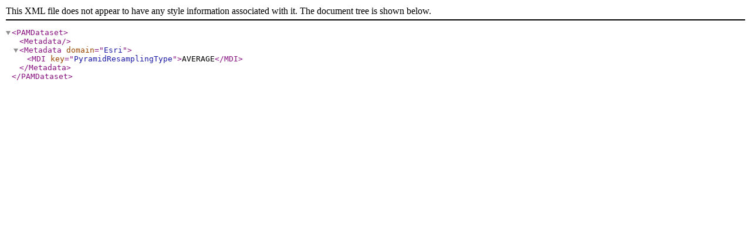

--- FILE ---
content_type: text/xml;
request_url: https://coastalimagery.blob.core.windows.net/digitalcoast/HurricaneFlorence_2018_8884/20180920bC0785230w343430n.tif.aux.xml
body_size: 134
content:
<PAMDataset>
  <Metadata />
  <Metadata domain="Esri">
    <MDI key="PyramidResamplingType">AVERAGE</MDI>
  </Metadata>
</PAMDataset>
